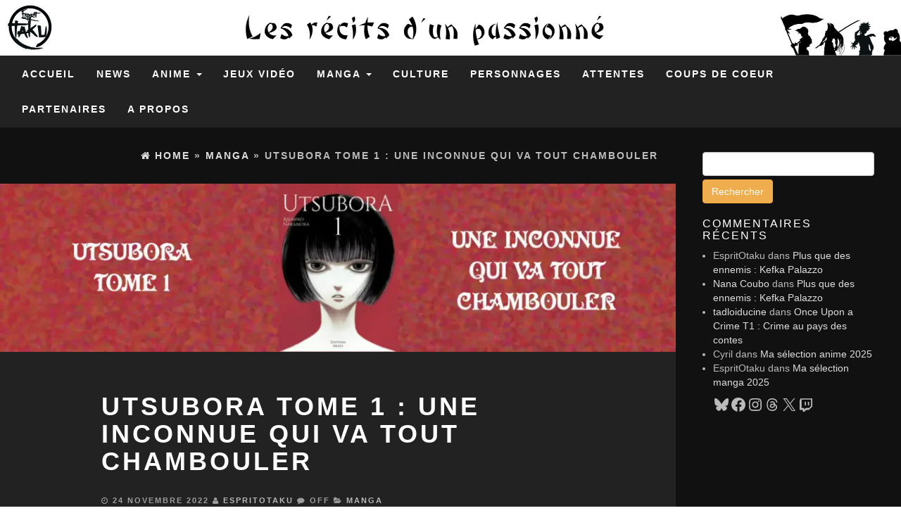

--- FILE ---
content_type: text/html; charset=UTF-8
request_url: https://espritotaku.fr/2022/11/24/utsubora-tome-1-une-inconnue-qui-va-tout-chambouler/
body_size: 16355
content:


<!DOCTYPE html>
<html lang="fr-FR">
	<head>
		<!-- Global site tag (gtag.js) - Google Analytics -->
<script async src="https://www.googletagmanager.com/gtag/js?id=UA-93077888-1"></script>
<script>
  window.dataLayer = window.dataLayer || [];
  function gtag(){dataLayer.push(arguments);}
  gtag('js', new Date());

  gtag('config', 'UA-93077888-1');
</script>
		<meta http-equiv="content-type" content="text/html; charset=UTF-8" />
		<meta http-equiv="X-UA-Compatible" content="IE=edge">
		<meta name="viewport" content="width=device-width, initial-scale=1">
		<link rel="pingback" href="https://espritotaku.fr/xmlrpc.php" />
		<meta name='robots' content='index, follow, max-image-preview:large, max-snippet:-1, max-video-preview:-1' />

	<!-- This site is optimized with the Yoast SEO plugin v26.7 - https://yoast.com/wordpress/plugins/seo/ -->
	<link media="all" href="https://espritotaku.fr/wp-content/cache/autoptimize/css/autoptimize_869b6cc4684a40397b06744d3e7dcb9d.css" rel="stylesheet"><title>Utsubora tome 1 : une inconnue qui va tout chambouler - Esprit Otaku</title>
	<meta name="description" content="Utsubora était un titre très attendu et il était donc normal de voir ce qui se cachait derrière ce manga prometteur." />
	<link rel="canonical" href="https://espritotaku.fr/2022/11/24/utsubora-tome-1-une-inconnue-qui-va-tout-chambouler/" />
	<meta property="og:locale" content="fr_FR" />
	<meta property="og:type" content="article" />
	<meta property="og:title" content="Utsubora tome 1 : une inconnue qui va tout chambouler - Esprit Otaku" />
	<meta property="og:description" content="Utsubora était un titre très attendu et il était donc normal de voir ce qui se cachait derrière ce manga prometteur." />
	<meta property="og:url" content="https://espritotaku.fr/2022/11/24/utsubora-tome-1-une-inconnue-qui-va-tout-chambouler/" />
	<meta property="og:site_name" content="Esprit Otaku" />
	<meta property="article:published_time" content="2022-11-24T05:50:00+00:00" />
	<meta property="og:image" content="https://espritotaku.fr/wp-content/uploads/2022/11/Utsubora-T1-2-1.jpg" />
	<meta property="og:image:width" content="1600" />
	<meta property="og:image:height" content="400" />
	<meta property="og:image:type" content="image/jpeg" />
	<meta name="author" content="EspritOtaku" />
	<meta name="twitter:card" content="summary_large_image" />
	<meta name="twitter:creator" content="@OtakuEsprit" />
	<meta name="twitter:site" content="@OtakuEsprit" />
	<meta name="twitter:label1" content="Écrit par" />
	<meta name="twitter:data1" content="EspritOtaku" />
	<meta name="twitter:label2" content="Durée de lecture estimée" />
	<meta name="twitter:data2" content="11 minutes" />
	<script type="application/ld+json" class="yoast-schema-graph">{"@context":"https://schema.org","@graph":[{"@type":"Article","@id":"https://espritotaku.fr/2022/11/24/utsubora-tome-1-une-inconnue-qui-va-tout-chambouler/#article","isPartOf":{"@id":"https://espritotaku.fr/2022/11/24/utsubora-tome-1-une-inconnue-qui-va-tout-chambouler/"},"author":{"name":"EspritOtaku","@id":"https://espritotaku.fr/#/schema/person/dc4ddf08108585125eb8bcb02aa97269"},"headline":"Utsubora tome 1 : une inconnue qui va tout chambouler","datePublished":"2022-11-24T05:50:00+00:00","mainEntityOfPage":{"@id":"https://espritotaku.fr/2022/11/24/utsubora-tome-1-une-inconnue-qui-va-tout-chambouler/"},"wordCount":2350,"publisher":{"@id":"https://espritotaku.fr/#organization"},"image":{"@id":"https://espritotaku.fr/2022/11/24/utsubora-tome-1-une-inconnue-qui-va-tout-chambouler/#primaryimage"},"thumbnailUrl":"https://espritotaku.fr/wp-content/uploads/2022/11/Utsubora-T1-2-1.jpg","keywords":["Akata","Manga","Utsubora"],"articleSection":["Manga"],"inLanguage":"fr-FR"},{"@type":"WebPage","@id":"https://espritotaku.fr/2022/11/24/utsubora-tome-1-une-inconnue-qui-va-tout-chambouler/","url":"https://espritotaku.fr/2022/11/24/utsubora-tome-1-une-inconnue-qui-va-tout-chambouler/","name":"Utsubora tome 1 : une inconnue qui va tout chambouler - Esprit Otaku","isPartOf":{"@id":"https://espritotaku.fr/#website"},"primaryImageOfPage":{"@id":"https://espritotaku.fr/2022/11/24/utsubora-tome-1-une-inconnue-qui-va-tout-chambouler/#primaryimage"},"image":{"@id":"https://espritotaku.fr/2022/11/24/utsubora-tome-1-une-inconnue-qui-va-tout-chambouler/#primaryimage"},"thumbnailUrl":"https://espritotaku.fr/wp-content/uploads/2022/11/Utsubora-T1-2-1.jpg","datePublished":"2022-11-24T05:50:00+00:00","description":"Utsubora était un titre très attendu et il était donc normal de voir ce qui se cachait derrière ce manga prometteur.","breadcrumb":{"@id":"https://espritotaku.fr/2022/11/24/utsubora-tome-1-une-inconnue-qui-va-tout-chambouler/#breadcrumb"},"inLanguage":"fr-FR","potentialAction":[{"@type":"ReadAction","target":["https://espritotaku.fr/2022/11/24/utsubora-tome-1-une-inconnue-qui-va-tout-chambouler/"]}]},{"@type":"ImageObject","inLanguage":"fr-FR","@id":"https://espritotaku.fr/2022/11/24/utsubora-tome-1-une-inconnue-qui-va-tout-chambouler/#primaryimage","url":"https://espritotaku.fr/wp-content/uploads/2022/11/Utsubora-T1-2-1.jpg","contentUrl":"https://espritotaku.fr/wp-content/uploads/2022/11/Utsubora-T1-2-1.jpg","width":1600,"height":400,"caption":"Utsubora-T1"},{"@type":"BreadcrumbList","@id":"https://espritotaku.fr/2022/11/24/utsubora-tome-1-une-inconnue-qui-va-tout-chambouler/#breadcrumb","itemListElement":[{"@type":"ListItem","position":1,"name":"Accueil","item":"https://espritotaku.fr/"},{"@type":"ListItem","position":2,"name":"Utsubora tome 1 : une inconnue qui va tout chambouler"}]},{"@type":"WebSite","@id":"https://espritotaku.fr/#website","url":"https://espritotaku.fr/","name":"Esprit Otaku","description":"Les récits d&#039;un passionné","publisher":{"@id":"https://espritotaku.fr/#organization"},"potentialAction":[{"@type":"SearchAction","target":{"@type":"EntryPoint","urlTemplate":"https://espritotaku.fr/?s={search_term_string}"},"query-input":{"@type":"PropertyValueSpecification","valueRequired":true,"valueName":"search_term_string"}}],"inLanguage":"fr-FR"},{"@type":"Organization","@id":"https://espritotaku.fr/#organization","name":"Esprit Otaku","url":"https://espritotaku.fr/","logo":{"@type":"ImageObject","inLanguage":"fr-FR","@id":"https://espritotaku.fr/#/schema/logo/image/","url":"https://espritotaku.fr/wp-content/uploads/2022/03/logo-esprit-otaku.svg-6-scaled-1.jpg","contentUrl":"https://espritotaku.fr/wp-content/uploads/2022/03/logo-esprit-otaku.svg-6-scaled-1.jpg","width":225,"height":200,"caption":"Esprit Otaku"},"image":{"@id":"https://espritotaku.fr/#/schema/logo/image/"},"sameAs":["https://x.com/OtakuEsprit"]},{"@type":"Person","@id":"https://espritotaku.fr/#/schema/person/dc4ddf08108585125eb8bcb02aa97269","name":"EspritOtaku","image":{"@type":"ImageObject","inLanguage":"fr-FR","@id":"https://espritotaku.fr/#/schema/person/image/","url":"https://secure.gravatar.com/avatar/db0bc9ba2736b3962ca7f5ce98c894bf2a1a892a7785e694a4d69f895269b081?s=96&d=mm&r=g","contentUrl":"https://secure.gravatar.com/avatar/db0bc9ba2736b3962ca7f5ce98c894bf2a1a892a7785e694a4d69f895269b081?s=96&d=mm&r=g","caption":"EspritOtaku"},"url":"https://espritotaku.fr/author/voldreyg/"}]}</script>
	<!-- / Yoast SEO plugin. -->


<link rel="alternate" title="oEmbed (JSON)" type="application/json+oembed" href="https://espritotaku.fr/wp-json/oembed/1.0/embed?url=https%3A%2F%2Fespritotaku.fr%2F2022%2F11%2F24%2Futsubora-tome-1-une-inconnue-qui-va-tout-chambouler%2F" />
<link rel="alternate" title="oEmbed (XML)" type="text/xml+oembed" href="https://espritotaku.fr/wp-json/oembed/1.0/embed?url=https%3A%2F%2Fespritotaku.fr%2F2022%2F11%2F24%2Futsubora-tome-1-une-inconnue-qui-va-tout-chambouler%2F&#038;format=xml" />




















<script type="text/javascript" src="https://espritotaku.fr/wp-includes/js/jquery/jquery.min.js?ver=3.7.1" id="jquery-core-js"></script>


<script type="text/javascript" id="twbbwg-global-js-extra">
/* <![CDATA[ */
var twb = {"nonce":"a08ec03759","ajax_url":"https://espritotaku.fr/wp-admin/admin-ajax.php","plugin_url":"https://espritotaku.fr/wp-content/plugins/photo-gallery/booster","href":"https://espritotaku.fr/wp-admin/admin.php?page=twbbwg_photo-gallery"};
var twb = {"nonce":"a08ec03759","ajax_url":"https://espritotaku.fr/wp-admin/admin-ajax.php","plugin_url":"https://espritotaku.fr/wp-content/plugins/photo-gallery/booster","href":"https://espritotaku.fr/wp-admin/admin.php?page=twbbwg_photo-gallery"};
//# sourceURL=twbbwg-global-js-extra
/* ]]> */
</script>





<script type="text/javascript" id="bwg_frontend-js-extra">
/* <![CDATA[ */
var bwg_objectsL10n = {"bwg_field_required":"field is required.","bwg_mail_validation":"This is not a valid email address.","bwg_search_result":"There are no images matching your search.","bwg_select_tag":"Select Tag","bwg_order_by":"Order By","bwg_search":"Search","bwg_show_ecommerce":"Show Ecommerce","bwg_hide_ecommerce":"Hide Ecommerce","bwg_show_comments":"Show Comments","bwg_hide_comments":"Hide Comments","bwg_restore":"Restore","bwg_maximize":"Maximize","bwg_fullscreen":"Fullscreen","bwg_exit_fullscreen":"Exit Fullscreen","bwg_search_tag":"SEARCH...","bwg_tag_no_match":"No tags found","bwg_all_tags_selected":"All tags selected","bwg_tags_selected":"tags selected","play":"Play","pause":"Pause","is_pro":"","bwg_play":"Play","bwg_pause":"Pause","bwg_hide_info":"Hide info","bwg_show_info":"Show info","bwg_hide_rating":"Hide rating","bwg_show_rating":"Show rating","ok":"Ok","cancel":"Cancel","select_all":"Select all","lazy_load":"0","lazy_loader":"https://espritotaku.fr/wp-content/plugins/photo-gallery/images/ajax_loader.png","front_ajax":"0","bwg_tag_see_all":"see all tags","bwg_tag_see_less":"see less tags"};
//# sourceURL=bwg_frontend-js-extra
/* ]]> */
</script>



<link rel="https://api.w.org/" href="https://espritotaku.fr/wp-json/" /><link rel="alternate" title="JSON" type="application/json" href="https://espritotaku.fr/wp-json/wp/v2/posts/30863" /><link rel="EditURI" type="application/rsd+xml" title="RSD" href="https://espritotaku.fr/xmlrpc.php?rsd" />
<meta name="generator" content="WordPress 6.9" />
<link rel='shortlink' href='https://espritotaku.fr/?p=30863' />
<!-- analytics-code google analytics tracking code --><script>
	(function(i,s,o,g,r,a,m){i['GoogleAnalyticsObject']=r;i[r]=i[r]||function(){
			(i[r].q=i[r].q||[]).push(arguments)},i[r].l=1*new Date();a=s.createElement(o),
		m=s.getElementsByTagName(o)[0];a.async=1;a.src=g;m.parentNode.insertBefore(a,m)
	})(window,document,'script','//www.google-analytics.com/analytics.js','ga');

	ga('create', 'UA-93077888-1', 'auto');
	ga('send', 'pageview');

</script><!--  --><noscript><style>.lazyload[data-src]{display:none !important;}</style></noscript><link rel="icon" href="https://espritotaku.fr/wp-content/uploads/2016/11/logo-esprit-otaku.png" sizes="32x32" />
<link rel="icon" href="https://espritotaku.fr/wp-content/uploads/2016/11/logo-esprit-otaku.png" sizes="192x192" />
<link rel="apple-touch-icon" href="https://espritotaku.fr/wp-content/uploads/2016/11/logo-esprit-otaku.png" />
<meta name="msapplication-TileImage" content="https://espritotaku.fr/wp-content/uploads/2016/11/logo-esprit-otaku.png" />
	</head>
	<body data-rsssl=1 id="blog" class="wp-singular post-template-default single single-post postid-30863 single-format-standard wp-theme-blogr" >

<div class="container-fluid rsrc-container" role="main">
	 
    <header id="site-header" class="row rsrc-header">

					<div class="rsrc-header-img">
				<a href="https://espritotaku.fr/"><noscript><img src="https://espritotaku.fr/wp-content/uploads/2021/04/logo-esprit-otaku.svg-6-scaled.jpg" title="Esprit Otaku" /></noscript><img class="lazyload" src='data:image/svg+xml,%3Csvg%20xmlns=%22http://www.w3.org/2000/svg%22%20viewBox=%220%200%20210%20140%22%3E%3C/svg%3E' data-src="https://espritotaku.fr/wp-content/uploads/2021/04/logo-esprit-otaku.svg-6-scaled.jpg" title="Esprit Otaku" /></a>
			</div>

		
    </header> 
<div class="row rsrc-top-menu" >
	<nav id="site-navigation" class="navbar navbar-inverse" role="navigation">
		<div class="navbar-header">
			<button type="button" class="navbar-toggle" data-toggle="collapse" data-target=".navbar-1-collapse">
				<span class="sr-only">Toggle navigation</span>
				<span class="icon-bar"></span>
				<span class="icon-bar"></span>
				<span class="icon-bar"></span>
			</button>
			<div class="visible-xs navbar-brand">Menu</div>
		</div>

		<div class="collapse navbar-collapse navbar-1-collapse"><ul id="menu-menu-1" class="nav navbar-nav"><li id="menu-item-13" class="menu-item menu-item-type-custom menu-item-object-custom menu-item-home menu-item-13"><a title="Accueil" href="https://espritotaku.fr/">Accueil</a></li>
<li id="menu-item-21150" class="menu-item menu-item-type-taxonomy menu-item-object-category menu-item-21150"><a title="News" href="https://espritotaku.fr/category/news/">News</a></li>
<li id="menu-item-15" class="menu-item menu-item-type-taxonomy menu-item-object-category menu-item-has-children menu-item-15 dropdown"><a title="Anime" href="https://espritotaku.fr/category/anime/" data-toggle="dropdown" class="dropdown-toggle">Anime <span class="caret"></span></a>
<ul role="menu" class=" dropdown-menu">
	<li id="menu-item-783" class="menu-item menu-item-type-taxonomy menu-item-object-category menu-item-783"><a title="Découvertes" href="https://espritotaku.fr/category/anime/decouvertes/">Découvertes</a></li>
</ul>
</li>
<li id="menu-item-17" class="menu-item menu-item-type-taxonomy menu-item-object-category menu-item-17"><a title="Jeux Vidéo" href="https://espritotaku.fr/category/jeux-video/">Jeux Vidéo</a></li>
<li id="menu-item-18" class="menu-item menu-item-type-taxonomy menu-item-object-category current-post-ancestor current-menu-parent current-post-parent menu-item-has-children menu-item-18 dropdown"><a title="Manga" href="https://espritotaku.fr/category/manga/" data-toggle="dropdown" class="dropdown-toggle">Manga <span class="caret"></span></a>
<ul role="menu" class=" dropdown-menu">
	<li id="menu-item-2167" class="menu-item menu-item-type-taxonomy menu-item-object-category menu-item-2167"><a title="Top" href="https://espritotaku.fr/category/manga/top/">Top</a></li>
	<li id="menu-item-1719" class="menu-item menu-item-type-taxonomy menu-item-object-category menu-item-1719"><a title="Découvertes" href="https://espritotaku.fr/category/manga/decouvertes-manga/">Découvertes</a></li>
</ul>
</li>
<li id="menu-item-16" class="menu-item menu-item-type-taxonomy menu-item-object-category menu-item-16"><a title="Culture" href="https://espritotaku.fr/category/culture/">Culture</a></li>
<li id="menu-item-1064" class="menu-item menu-item-type-taxonomy menu-item-object-category menu-item-1064"><a title="Personnages" href="https://espritotaku.fr/category/personnages/">Personnages</a></li>
<li id="menu-item-724" class="menu-item menu-item-type-taxonomy menu-item-object-category menu-item-724"><a title="Attentes" href="https://espritotaku.fr/category/attentes/">Attentes</a></li>
<li id="menu-item-809" class="menu-item menu-item-type-taxonomy menu-item-object-category menu-item-809"><a title="Coups de coeur" href="https://espritotaku.fr/category/coups-de-coeur/">Coups de coeur</a></li>
<li id="menu-item-3241" class="menu-item menu-item-type-post_type menu-item-object-page menu-item-3241"><a title="Partenaires" href="https://espritotaku.fr/partenaires/">Partenaires</a></li>
<li id="menu-item-50" class="menu-item menu-item-type-post_type menu-item-object-page menu-item-50"><a title="A propos" href="https://espritotaku.fr/a-propos/">A propos</a></li>
</ul></div>
	</nav>
</div>

 
<!-- start content container -->
<!-- start content container -->
<div class="row rsrc-content">    
	    
	    
	<article class="col-md-9 rsrc-main">        
		         
				<div id="breadcrumbs" ><div class="breadcrumbs-inner text-right"><span><a href="https://espritotaku.fr"><i class="fa fa-home"></i><span>Home</span></a></span> &raquo;  <span><a href="https://espritotaku.fr/category/manga/"><span>Manga</span></a></span> &raquo;  Utsubora tome 1 : une inconnue qui va tout chambouler</div></div>         
				                                
					<div class="single-thumbnail"><img width="1600" height="400" src="[data-uri]" class="attachment-blogr_single size-blogr_single wp-post-image lazyload" alt="Utsubora-T1" decoding="async" fetchpriority="high"   data-src="https://espritotaku.fr/wp-content/uploads/2022/11/Utsubora-T1-2-1-1600x400.jpg" data-srcset="https://espritotaku.fr/wp-content/uploads/2022/11/Utsubora-T1-2-1.jpg 1600w, https://espritotaku.fr/wp-content/uploads/2022/11/Utsubora-T1-2-1-300x75.jpg 300w, https://espritotaku.fr/wp-content/uploads/2022/11/Utsubora-T1-2-1-1024x256.jpg 1024w, https://espritotaku.fr/wp-content/uploads/2022/11/Utsubora-T1-2-1-768x192.jpg 768w, https://espritotaku.fr/wp-content/uploads/2022/11/Utsubora-T1-2-1-1536x384.jpg 1536w" data-sizes="auto" data-eio-rwidth="1600" data-eio-rheight="400" /><noscript><img width="1600" height="400" src="https://espritotaku.fr/wp-content/uploads/2022/11/Utsubora-T1-2-1-1600x400.jpg" class="attachment-blogr_single size-blogr_single wp-post-image" alt="Utsubora-T1" decoding="async" fetchpriority="high" srcset="https://espritotaku.fr/wp-content/uploads/2022/11/Utsubora-T1-2-1.jpg 1600w, https://espritotaku.fr/wp-content/uploads/2022/11/Utsubora-T1-2-1-300x75.jpg 300w, https://espritotaku.fr/wp-content/uploads/2022/11/Utsubora-T1-2-1-1024x256.jpg 1024w, https://espritotaku.fr/wp-content/uploads/2022/11/Utsubora-T1-2-1-768x192.jpg 768w, https://espritotaku.fr/wp-content/uploads/2022/11/Utsubora-T1-2-1-1536x384.jpg 1536w" sizes="(max-width: 1600px) 100vw, 1600px" data-eio="l" /></noscript></div>                                     
					<div class="clear">
					</div>                            
				          
				<div class="rsrc-post-content post-30863 post type-post status-publish format-standard has-post-thumbnail hentry category-manga tag-akata tag-manga tag-utsubora">                            
					<header>                              
						<h1 class="entry-title page-header">
							Utsubora tome 1 : une inconnue qui va tout chambouler						</h1>                              
						<p class="post-meta text-left"> 
	<span class="fa fa-clock-o"></span> <time class="posted-on published" datetime="2022-11-24" >24 novembre 2022</time>
	<span class="fa fa-user"></span> <span class="author-link"><a href="https://espritotaku.fr/author/voldreyg/" title="Articles par EspritOtaku" rel="author">EspritOtaku</a></span>
	<span class="fa fa-comment"></span> <span class="comments-meta"><span class="comments-link">Off</span></span>
	<span class="fa fa-folder-open meta-cat-icon"></span>
	<a href="https://espritotaku.fr/category/manga/" rel="category tag">Manga</a>	</p>                            
					</header>                            
					<div class="entry-content">                              
						<p style="text-align: justify;"><em>Ce que l’on a toujours plaisir à faire quand on va chercher nos <a href="https://espritotaku.fr/2022/09/29/hiraeth-tome-1-le-chemin-menant-a-la-fin/">lectures</a> de la semaine, c’est de se laisser guider par notre curiosité. Sans même prendre en compte ce qui peut être dit ou bien l’effervescence autour d’un titre, on finit par se pencher sur une série qui nous interpelle et nous donne envie de voir ce qui peut se cacher derrière. Pour cette fois, notre envie de nouveauté nous a amené vers une licence inédite venant tout juste de faire ses débuts chez <a href="https://www.akata.fr/publications/utsubora-t1"><strong>Akata</strong></a>. Il s’agit de <strong>Utsubora</strong> qui semblait avoir fait beaucoup de bruit lors de son annonce. Un manga très attendu, mais dont on s’était gardé de découvrir des informations afin que la surprise soit totale. On a donc rapidement plongé dans cette introduction qui a su nous offrir une expérience saisissante. Alors que l’on découvre une sombre affaire autour d’une pauvre victime, cette histoire va nous amener à lever le voile sur les pensées, les fantômes et les dilemmes qui animent chaque acteur de cette pièce. Un voyage qui se veut rapidement étouffant et pourtant si hypnotique. L’heure est donc venue d’assister à la création d’un ouvrage qui a fait couler beaucoup d’encres.</em></p>
<h2 style="text-align: justify;"><span style="font-weight: 400;">Tout commence par un tragique événement</span></h2>
<p style="text-align: justify;"><span style="font-weight: 400;"><noscript><img decoding="async" class="alignright wp-image-30864" src="https://espritotaku.fr/wp-content/uploads/2022/11/Utsubora-T1-1.jpg" alt="Utsubora T1" width="300" height="426" srcset="https://espritotaku.fr/wp-content/uploads/2022/11/Utsubora-T1-1.jpg 705w, https://espritotaku.fr/wp-content/uploads/2022/11/Utsubora-T1-1-212x300.jpg 212w" sizes="(max-width: 300px) 100vw, 300px" /></noscript><img decoding="async" class="lazyload alignright wp-image-30864" src='data:image/svg+xml,%3Csvg%20xmlns=%22http://www.w3.org/2000/svg%22%20viewBox=%220%200%20300%20426%22%3E%3C/svg%3E' data-src="https://espritotaku.fr/wp-content/uploads/2022/11/Utsubora-T1-1.jpg" alt="Utsubora T1" width="300" height="426" data-srcset="https://espritotaku.fr/wp-content/uploads/2022/11/Utsubora-T1-1.jpg 705w, https://espritotaku.fr/wp-content/uploads/2022/11/Utsubora-T1-1-212x300.jpg 212w" data-sizes="(max-width: 300px) 100vw, 300px" />Utsubora, imaginée par <strong>Asumiko Nakamura</strong>, nous fait suivre le quotidien de <strong>Mizorogi</strong>. Cet auteur de talent fut reconnu à travers ses nombreux ouvrages et un style qui a séduit de multiples lecteurs. Même s’il a connu une petite traversée du désert, sa dernière œuvre a renoué avec son succès d’antan. Cependant, si tout va pour le mieux pour l’écrivain, ce dernier ne s’attendait pas à ce qu’un appel puisse bousculer toute son existence. Un beau jour, son téléphone sonne et ce n’est autre que la police qui est au bout du fil. Elle lui demande de venir à la morgue pour identifier le corps d’une mystérieuse jeune femme répondant au nom <strong>d’Aki</strong>. Il semblerait que cette demoiselle se serait suicidée et n’a pas laissé d’indices pouvant expliquer son geste. En plus de ça, il s’avère qu’elle n’avait aucun papier pour vérifier son identité et que son corps fut retrouvé dans un triste état à la suite de sa chute. Pour Mizorogi, cette nouvelle le bouscule fortement et il ne perd pas une seule seconde pour se rendre auprès d’elle. Mais si cet événement le chamboule profondément, ce n’est pas ce qui va le plus surprendre. En effet, c’est en arrivant à la morgue qu’il va faire la rencontre d’une personne ressemblant comme deux gouttes d’eau à la défunte. Cette dernière se présente comme <strong>Sakura</strong>, la jumelle d’Aki, qui est venue pour faire ses adieux à sa sœur.&nbsp;</span></p>
<p style="text-align: justify;"><span style="font-weight: 400;">N’arrivant pas à y croire, l’auteur ne peut détacher son regard de cette demoiselle qui semble autant être une inconnue que cette personne qu’il a pu connaître par le passé. <strong>Voulant poser plus de questions à Sakura pour comprendre ce qui se passe, il est interrompu par l’arrivée des enquêteurs</strong>. Ces derniers semblent vouloir comprendre le lien qu’il peut y avoir entre la victime et cet auteur. Après tout, rien ne semblait indiquer qu’ils puissent se côtoyer dans leur quotidien. Deux êtres évoluant dans des sphères différentes et qui ont pourtant échangé leur numéro pour se contacter à plusieurs reprises. Une quête de vérité qui pourrait les conduire à faire la lumière sur une relation bien étrange. Malgré tout, les indices sont peu nombreux et ils doivent se contenter du témoignage du seul homme ayant des souvenirs de la défunte. <strong>Pour ce dernier, cette disparition semble le marquer bien plus fort, comme s’il ne s’agissait pas d’une simple connaissance</strong>. Il décide tout de même de se concentrer sur le plus important avec la suite de son roman. Mais alors qu’il réfléchit à ça, le souvenir de cette sœur jumelle ne peut s’effacer de sa mémoire. Qui est-elle vraiment ? Il ne peut chasser cette pensée. Il semblerait bien que la mort tragique d’Aki soit l’élément déclencheur de multiples bouleversements dans la vie de tous ceux qui ont croisé sa route. Il se pourrait alors que ce roman, qui fait sensation, puisse être le dernier d’un auteur qui préserve fortement son jardin secret.</span></p>
<p style="text-align: justify;"><span style="font-weight: 400;">Le synopsis de Utsubora peut sembler classique à première vue étant donné que l’on est emporté dans une enquête policière autour de cette tragique disparition. Pourtant, le récit va rapidement montrer tout son potentiel qui provient directement des personnages qui vont donner vie à cette intrigue. Il n’y en a pas un seul qui ne nous paraisse pas étrange et qui va éveiller en nous une forte curiosité de voir ce qu’il peut cacher. Une œuvre qui va justement s’axer sur ces mystères qui ponctuent l’ensemble de ce premier tome et qui vont nous faire comprendre que toute cette affaire est bien plus compliquée qu’il n’y paraît.</span></p>
<h2 style="text-align: justify;"><span style="font-weight: 400;">Un récit porté par ses secrets</span></h2>
<p style="text-align: justify;"><span style="font-weight: 400;">Il y a quelque chose de très fort qui se dégage rapidement de ce premier volume d’Utsubora. <strong>Dès le départ, on sent une étrange atmosphère s’installer et c’est lorsque l’on commence à entrer en contact avec la disparition de cette demoiselle que l’on entrevoit ce qui fait l’attrait de cette série</strong>. La mangaka a su créer, à travers cet événement, toute une affaire qui va nous ensorceler. Au même titre que la beauté perdue de cette femme et de sa soeur, on ne peut détacher le regard de ce qui se passe. On peut clairement se questionner dans les premières pages de l’objectif qui se cache derrière cette enquête. Mais finalement, c’est en prenant le temps d’observer chaque case et ce que nous raconte l’histoire que l’on prend conscience de l’impact de cette intrigue sur les personnages. Cette série, prenant les traits d’un polar psychologique, veut absolument nous mettre en contact avec les secrets que chacun cherche à dissimuler. <strong>Les apparences s’effondrent petit à petit et l’on se rend compte que l’ensemble du casting du manga semble vouloir faire bonne figure pour mieux cacher leurs squelettes dans le placard</strong>. Un phénomène qui ne va faire que croître au fur et à mesure que l’on progresse dans ce tome. Même ceux qui nous semblaient chaleureux semblent avoir des choses à cacher ou bien des objectifs bien moins bienveillants qu’on pourrait le croire.&nbsp;</span></p>
<p style="text-align: justify;"><span style="font-weight: 400;">C’est donc un sinistre environnement que l’on nous dépeint et qui va être porteur de la principale force de cette introduction qui est sa faculté à jouer la carte du mystère. <strong>Il est vrai que dans n’importe quelle enquête, c’est l’envie de connaître le coupable qui nourrit l’attention du lecteur</strong>. Pourtant ici, cela va bien plus loin étant donné qu’il y a de nombreuses intrigues qui se chevauchent. Quand on se concentre sur un personnage en particulier, notre attention est soudainement rattrapée par une autre personne faisant son apparition dans notre champ de vision. S’il y a une affaire qui trône au centre de ce récit, elle tourbillonne au milieu de tout un tas de mensonges, secrets et autres masques qui nous interpellent constamment. <strong>De ce fait, cela va avoir deux impacts considérables sur la vision que l’on porte à la série</strong>. La première est que notre esprit va être en ébullition afin de rechercher le moindre indice ou faille permettant d’entrevoir la vérité sur toutes ces zones d’ombre. On participe inconsciemment à ces investigations qui dépassent de loin le simple cadre de cette disparition. Deuxièmement, on est dans ce cas de figure où l’ambiance sordide et pourtant hypnotique de l’ouvrage découle justement de cette justesse dans l’écriture. C’est en nous montrant que les apparences sont trompeuses et que derrière un sourire peut se cacher un être sournois que l’on est autant attentif à ce qui se passe dans chaque case. La méfiance se construit au fil des révélations et informations glanées et vont construire cette toile de fond où l’on est à la fois envoûté et inquiet de ce que l’on pourra découvrir.</span></p>
<p style="text-align: justify;"><span style="font-weight: 400;">On est ressorti particulièrement troublé et captivé par ce premier contact avec Utsubora. Un récit qui joue justement avec nous en nous donnant ce sentiment de perdre pied au fur et à mesure que l’on découvre de nouvelles informations. On voit ce qui se trame ou bien ce qui peut motiver certains personnages et l’on se questionne donc sans cesse sur ce qui nous attend par la suite. Une lecture sombre et intense où l’on se méfie de tout le monde et où la recherche de la vérité n’est pas forcément pensée pour apporter du réconfort. Le lecteur est aspiré dans une spirale infernale où se débattent des personnages torturés et qui nous mettent en alerte.</span></p>
<h2 style="text-align: justify;"><span style="font-weight: 400;">Utsubora et son premier acte prometteur</span></h2>
<p style="text-align: justify;"><span style="font-weight: 400;">En étant totalement inconscient de ce que l’on s’apprêtait à lire, on a pu ressentir toute l’intensité de ces émotions que voulait nous partager Utsubora. <strong>La mangaka a fait un remarquable travail pour que tout soit pensé afin de faire ressortir le plus étrange et malsain chez ses personnages</strong>. Il y a constamment ce sentiment que l’on fait face à des intéressés qui veulent juste obtenir ce qu’ils veulent peu importe ce qu’ils doivent faire. En plus de ça, l’enquête en elle-même est réfléchie et nous propose déjà quelques rebondissements de taille au vu des scénarios qui sont proposés. On réfléchit à toutes ces possibilités et cela ne fait qu’accroître l’attrait que l’on a pour cette œuvre. Ainsi, cette dernière tisse habilement sa toile afin que l’on s’empêtre dedans et que chaque tentative pour s’en extraire finisse finalement par nous enserrer un peu plus. <strong>D’ailleurs, on a été captivé par le traitement des protagonistes de cette affaire</strong>. On ne veut pas nous montrer des gens sans peurs ou sans remords, mais bel et bien des hommes et des femmes avec leurs failles, mais aussi leurs tentations. Ce dernier mot est d’ailleurs celui qui colle sûrement le mieux à l’ensemble de ce premier volume. Il n’y a pas un seul instant où l’on ne ressent pas cette envie de posséder quelque chose de la part des acteurs de cette pièce. On tourne les pages de plus en plus frénétiquement, portée par l’idée de pouvoir entrevoir une nouvelle pièce du puzzle. Un casse-tête réussi qui nous happe par ses nombreux mystères pour mieux nous avoir ensuite par la profondeur de ces gens que l’on rencontre.</span></p>
<p style="text-align: justify;"><span style="font-weight: 400;">Ce premier contact fut plus que prometteur au vu de tout ce qui se dégage déjà d’Utsubora. On n’est pas ici dans le cas où une série va prendre son temps pour mettre en place son scénario. <strong>Au contraire, on a très vite l’élément principal de la saga qui va être l’élément déclencheur de cet effet domino</strong>. On suit où nous mènent les indices et le comportement des suspects et cela finit par nous conduire à encore plus d’énigmes à résoudre. Cette rapidité dans l’exécution sans pour autant se précipiter est un énorme point fort du manga qui s’en sert pour ne pas laisser le temps au spectateur de souffler. Un beau coup de cœur pour cette expérience littéraire qui sait comment attirer l’attention sur elle. <strong>Si vous aimez les polars psychologiques ou bien que vous désirez une œuvre qui vous fasse voir une facette peu reluisante de la nature humaine alors ce titre est sans doute fait pour vous</strong>. Ce qui est sûr en tout cas, c’est que l’on ressort de cette lecture avec tout un tas de questions brûlantes. Qui est réellement Sakura ? Est-ce que Aki s’est réellement suicidée ? Qu’est-ce qui a bien pu se passer entre cette jeune femme et cet auteur ? Que dissimule le dernier ouvrage de cet écrivain de renom ? Quelles vont être les prochaines réactions de son entourage ? Le scénario imaginé par la police est-il seulement plausible ? Il faudra être patient pour connaître le fin mot de tout ça. Une série à ne pas mettre entre toutes les mains.</span></p>
<p style="text-align: justify;"><span style="font-weight: 400;">N’hésitez pas à partager dans les commentaires votre propre avis ainsi que votre ressenti concernant ce premier volume de Utsubora. Trouvez-vous que la série affiche une intrigue captivante et prometteuse ? Etes-vous curieux d’en apprendre plus sur cette jeune femme et sur tous ceux qui ont croisé sa route ? Croyez-vous que l’on va avoir de sacrées surprises au fil des prochains tomes ? Avez-vous envie de percer les nombreux secrets qui ponctuent cette affaire ? Trouvez-vous qu’il y a un excellent travail qui a été réalisé concernant les personnages et leur écriture ? Qu’attendez-vous pour la suite de la licence ? On reste à votre disposition pour échanger, discuter et débattre autour de ce sujet.</span></p>
<div class="image_fiche fleft">
<div class="infos_small acenter">© 2008 Nakamura Asumiko, Ohta Shuppan</div>
</div>
<div class="liste_infos">
<div class="stats_notes">
<div></div>
</div>
</div>
                            
					</div>                               
					 
						
	<p class="post-tags text-left">
		<span class="fa fa-tags">
		</span>		
		<span>
			Étiquettes : <a href="https://espritotaku.fr/tag/akata/" rel="tag">Akata</a>, <a href="https://espritotaku.fr/tag/manga/" rel="tag">Manga</a>, <a href="https://espritotaku.fr/tag/utsubora/" rel="tag">Utsubora</a>		</span>	
	</p>
					                            
						<div class="post-navigation row">
							<div class="post-previous col-md-6"><a href="https://espritotaku.fr/2022/11/23/la-revue-dun-otaku-special-pika-23-11-2022/" rel="prev"><span class="meta-nav">Previous:</span> La revue d’un otaku spécial Pika – 23/11/2022</a></div>
							<div class="post-next col-md-6"><a href="https://espritotaku.fr/2022/11/25/boys-abyss-tome-1-une-rencontre-qui-va-tout-changer/" rel="next"><span class="meta-nav">Next:</span> Boy’s Abyss tome 1 : une rencontre qui va tout changer</a></div>
						</div>                             
					                            
											<!-- Start Related Posts -->
<div class="related-posts row"><div class="related-posts-content col-md-12"><div class="related-posts-title"><h4>Related posts</h4></div><ul class="row">			<li class="rpost col-sm-6">
				<div class="rthumb">
											<noscript><img width="500" height="333" src="https://espritotaku.fr/wp-content/uploads/2026/01/Pourquoi-jaime-52-Manchuria-Opium-Squad-2-500x333.jpg" class="attachment-blogr_home size-blogr_home wp-post-image" alt="Pourquoi-j’aime-#52---Manchuria-Opium-Squad-2" title="" decoding="async" /></noscript><img width="500" height="333" src='data:image/svg+xml,%3Csvg%20xmlns=%22http://www.w3.org/2000/svg%22%20viewBox=%220%200%20500%20333%22%3E%3C/svg%3E' data-src="https://espritotaku.fr/wp-content/uploads/2026/01/Pourquoi-jaime-52-Manchuria-Opium-Squad-2-500x333.jpg" class="lazyload attachment-blogr_home size-blogr_home wp-post-image" alt="Pourquoi-j’aime-#52---Manchuria-Opium-Squad-2" title="" decoding="async" />									</div>
				<div class="related-header">
					<a class="related-title" href="https://espritotaku.fr/2026/01/20/pourquoi-jaime-52-manchuria-opium-squad/" rel="bookmark" title="Pourquoi j’aime #52 : Manchuria Opium Squad">
						Pourquoi j’aime #52 : Manchuria Opium Squad					</a>

					<div class="entry-summary hidden-xs">
						<p>Les semaines s’enchaînent et il est déjà grand temps de parler d’une autre série que j’affectionne tout particulièrement. Surtout que ce numéro de “Pourquoi j’aime”&#8230;</p>
					</div><!-- .entry-summary -->
				</div>
			</li>
						<li class="rpost col-sm-6">
				<div class="rthumb">
											<noscript><img width="500" height="333" src="https://espritotaku.fr/wp-content/uploads/2026/01/Gekiko-Kamen-T1-2-500x333.jpg" class="attachment-blogr_home size-blogr_home wp-post-image" alt="Gekikô Kamen-T1-2" title="" decoding="async" /></noscript><img width="500" height="333" src='data:image/svg+xml,%3Csvg%20xmlns=%22http://www.w3.org/2000/svg%22%20viewBox=%220%200%20500%20333%22%3E%3C/svg%3E' data-src="https://espritotaku.fr/wp-content/uploads/2026/01/Gekiko-Kamen-T1-2-500x333.jpg" class="lazyload attachment-blogr_home size-blogr_home wp-post-image" alt="Gekikô Kamen-T1-2" title="" decoding="async" />									</div>
				<div class="related-header">
					<a class="related-title" href="https://espritotaku.fr/2026/01/16/gekiko-kamen-t1/" rel="bookmark" title="Gekikô Kamen T1">
						Gekikô Kamen T1					</a>

					<div class="entry-summary hidden-xs">
						<p>Je ne le dirais jamais assez, mais le manga est un univers tellement fabuleux, car il permet aux auteurs de laisser libre cours à leur&#8230;</p>
					</div><!-- .entry-summary -->
				</div>
			</li>
			</ul></div></div><!-- End Related Posts -->
										                               
						<div class="postauthor-container">	
	<div class="postauthor-title">		<h4>
			About The Author</h4>	
	</div>  
	<div class="postauthor-content">	     
		<noscript><img alt='' src='https://secure.gravatar.com/avatar/db0bc9ba2736b3962ca7f5ce98c894bf2a1a892a7785e694a4d69f895269b081?s=100&#038;d=mm&#038;r=g' srcset='https://secure.gravatar.com/avatar/db0bc9ba2736b3962ca7f5ce98c894bf2a1a892a7785e694a4d69f895269b081?s=200&#038;d=mm&#038;r=g 2x' class='avatar avatar-100 photo' height='100' width='100' decoding='async'/></noscript><img alt='' src='data:image/svg+xml,%3Csvg%20xmlns=%22http://www.w3.org/2000/svg%22%20viewBox=%220%200%20100%20100%22%3E%3C/svg%3E' data-src='https://secure.gravatar.com/avatar/db0bc9ba2736b3962ca7f5ce98c894bf2a1a892a7785e694a4d69f895269b081?s=100&#038;d=mm&#038;r=g' data-srcset='https://secure.gravatar.com/avatar/db0bc9ba2736b3962ca7f5ce98c894bf2a1a892a7785e694a4d69f895269b081?s=200&#038;d=mm&#038;r=g 2x' class='lazyload avatar avatar-100 photo' height='100' width='100' decoding='async'/> 						
		<h5 class="vcard">
			<span class="fn">
				<a href="https://espritotaku.fr/author/voldreyg/" title="Articles par EspritOtaku" rel="author">EspritOtaku</a>			</span>
		</h5>            
		<p>
					</p>					
	</div>	 		
</div> 
					                              
						<div class="clear"></div>
	<div class="rsrc-comments">
		<a name="comments"></a>
			</div>
                         
				</div>        
			        
		    
	</article>    
	    
		<aside id="sidebar" class="col-md-3 rsrc-right" role="complementary">
		<aside id="search-2" class="widget widget_search"><form role="search" method="get" id="searchform" class="searchform" action="https://espritotaku.fr/">
				<div>
					<label class="screen-reader-text" for="s">Rechercher :</label>
					<input type="text" value="" name="s" id="s" />
					<input type="submit" id="searchsubmit" value="Rechercher" />
				</div>
			</form></aside><aside id="recent-comments-3" class="widget widget_recent_comments"><h3 class="widget-title">Commentaires récents</h3><ul id="recentcomments"><li class="recentcomments"><span class="comment-author-link">EspritOtaku</span> dans <a href="https://espritotaku.fr/2026/01/17/plus-que-des-ennemis-kefka-palazzo/#comment-55766">Plus que des ennemis : Kefka Palazzo</a></li><li class="recentcomments"><span class="comment-author-link"><a href="https://nanacoubo.wordpress.com/" class="url" rel="ugc external nofollow">Nana Coubo</a></span> dans <a href="https://espritotaku.fr/2026/01/17/plus-que-des-ennemis-kefka-palazzo/#comment-55757">Plus que des ennemis : Kefka Palazzo</a></li><li class="recentcomments"><span class="comment-author-link"><a href="https://dasola.canalblog.com/2025/12/once-upon-a-crime-t.1-kanoka-tana-aito-aoyagi.html" class="url" rel="ugc external nofollow">tadloiducine</a></span> dans <a href="https://espritotaku.fr/2025/09/24/once-upon-a-crime-t1-crime-au-pays-des-contes/#comment-55732">Once Upon a Crime T1 : Crime au pays des contes</a></li><li class="recentcomments"><span class="comment-author-link">Cyril</span> dans <a href="https://espritotaku.fr/2025/12/12/ma-selection-anime-2025/#comment-55713">Ma sélection anime 2025</a></li><li class="recentcomments"><span class="comment-author-link">EspritOtaku</span> dans <a href="https://espritotaku.fr/2025/12/13/ma-selection-manga-2025/#comment-55712">Ma sélection manga 2025</a></li></ul></aside><aside id="block-2" class="widget widget_block">
<ul class="wp-block-social-links is-layout-flex wp-block-social-links-is-layout-flex"><li class="wp-social-link wp-social-link-bluesky  wp-block-social-link"><a href="https://bsky.app/profile/espritotaku.fr" class="wp-block-social-link-anchor"><svg width="24" height="24" viewBox="0 0 24 24" version="1.1" xmlns="http://www.w3.org/2000/svg" aria-hidden="true" focusable="false"><path d="M6.3,4.2c2.3,1.7,4.8,5.3,5.7,7.2.9-1.9,3.4-5.4,5.7-7.2,1.7-1.3,4.3-2.2,4.3.9s-.4,5.2-.6,5.9c-.7,2.6-3.3,3.2-5.6,2.8,4,.7,5.1,3,2.9,5.3-5,5.2-6.7-2.8-6.7-2.8,0,0-1.7,8-6.7,2.8-2.2-2.3-1.2-4.6,2.9-5.3-2.3.4-4.9-.3-5.6-2.8-.2-.7-.6-5.3-.6-5.9,0-3.1,2.7-2.1,4.3-.9h0Z"></path></svg><span class="wp-block-social-link-label screen-reader-text">Bluesky</span></a></li>

<li class="wp-social-link wp-social-link-facebook  wp-block-social-link"><a href="https://www.facebook.com/esprit.otaku.fr" class="wp-block-social-link-anchor"><svg width="24" height="24" viewBox="0 0 24 24" version="1.1" xmlns="http://www.w3.org/2000/svg" aria-hidden="true" focusable="false"><path d="M12 2C6.5 2 2 6.5 2 12c0 5 3.7 9.1 8.4 9.9v-7H7.9V12h2.5V9.8c0-2.5 1.5-3.9 3.8-3.9 1.1 0 2.2.2 2.2.2v2.5h-1.3c-1.2 0-1.6.8-1.6 1.6V12h2.8l-.4 2.9h-2.3v7C18.3 21.1 22 17 22 12c0-5.5-4.5-10-10-10z"></path></svg><span class="wp-block-social-link-label screen-reader-text">Facebook</span></a></li>

<li class="wp-social-link wp-social-link-instagram  wp-block-social-link"><a href="https://www.instagram.com/espritotaku/" class="wp-block-social-link-anchor"><svg width="24" height="24" viewBox="0 0 24 24" version="1.1" xmlns="http://www.w3.org/2000/svg" aria-hidden="true" focusable="false"><path d="M12,4.622c2.403,0,2.688,0.009,3.637,0.052c0.877,0.04,1.354,0.187,1.671,0.31c0.42,0.163,0.72,0.358,1.035,0.673 c0.315,0.315,0.51,0.615,0.673,1.035c0.123,0.317,0.27,0.794,0.31,1.671c0.043,0.949,0.052,1.234,0.052,3.637 s-0.009,2.688-0.052,3.637c-0.04,0.877-0.187,1.354-0.31,1.671c-0.163,0.42-0.358,0.72-0.673,1.035 c-0.315,0.315-0.615,0.51-1.035,0.673c-0.317,0.123-0.794,0.27-1.671,0.31c-0.949,0.043-1.233,0.052-3.637,0.052 s-2.688-0.009-3.637-0.052c-0.877-0.04-1.354-0.187-1.671-0.31c-0.42-0.163-0.72-0.358-1.035-0.673 c-0.315-0.315-0.51-0.615-0.673-1.035c-0.123-0.317-0.27-0.794-0.31-1.671C4.631,14.688,4.622,14.403,4.622,12 s0.009-2.688,0.052-3.637c0.04-0.877,0.187-1.354,0.31-1.671c0.163-0.42,0.358-0.72,0.673-1.035 c0.315-0.315,0.615-0.51,1.035-0.673c0.317-0.123,0.794-0.27,1.671-0.31C9.312,4.631,9.597,4.622,12,4.622 M12,3 C9.556,3,9.249,3.01,8.289,3.054C7.331,3.098,6.677,3.25,6.105,3.472C5.513,3.702,5.011,4.01,4.511,4.511 c-0.5,0.5-0.808,1.002-1.038,1.594C3.25,6.677,3.098,7.331,3.054,8.289C3.01,9.249,3,9.556,3,12c0,2.444,0.01,2.751,0.054,3.711 c0.044,0.958,0.196,1.612,0.418,2.185c0.23,0.592,0.538,1.094,1.038,1.594c0.5,0.5,1.002,0.808,1.594,1.038 c0.572,0.222,1.227,0.375,2.185,0.418C9.249,20.99,9.556,21,12,21s2.751-0.01,3.711-0.054c0.958-0.044,1.612-0.196,2.185-0.418 c0.592-0.23,1.094-0.538,1.594-1.038c0.5-0.5,0.808-1.002,1.038-1.594c0.222-0.572,0.375-1.227,0.418-2.185 C20.99,14.751,21,14.444,21,12s-0.01-2.751-0.054-3.711c-0.044-0.958-0.196-1.612-0.418-2.185c-0.23-0.592-0.538-1.094-1.038-1.594 c-0.5-0.5-1.002-0.808-1.594-1.038c-0.572-0.222-1.227-0.375-2.185-0.418C14.751,3.01,14.444,3,12,3L12,3z M12,7.378 c-2.552,0-4.622,2.069-4.622,4.622S9.448,16.622,12,16.622s4.622-2.069,4.622-4.622S14.552,7.378,12,7.378z M12,15 c-1.657,0-3-1.343-3-3s1.343-3,3-3s3,1.343,3,3S13.657,15,12,15z M16.804,6.116c-0.596,0-1.08,0.484-1.08,1.08 s0.484,1.08,1.08,1.08c0.596,0,1.08-0.484,1.08-1.08S17.401,6.116,16.804,6.116z"></path></svg><span class="wp-block-social-link-label screen-reader-text">Instagram</span></a></li>

<li class="wp-social-link wp-social-link-threads  wp-block-social-link"><a href="https://www.threads.net/@espritotaku" class="wp-block-social-link-anchor"><svg width="24" height="24" viewBox="0 0 24 24" version="1.1" xmlns="http://www.w3.org/2000/svg" aria-hidden="true" focusable="false"><path d="M16.3 11.3c-.1 0-.2-.1-.2-.1-.1-2.6-1.5-4-3.9-4-1.4 0-2.6.6-3.3 1.7l1.3.9c.5-.8 1.4-1 2-1 .8 0 1.4.2 1.7.7.3.3.5.8.5 1.3-.7-.1-1.4-.2-2.2-.1-2.2.1-3.7 1.4-3.6 3.2 0 .9.5 1.7 1.3 2.2.7.4 1.5.6 2.4.6 1.2-.1 2.1-.5 2.7-1.3.5-.6.8-1.4.9-2.4.6.3 1 .8 1.2 1.3.4.9.4 2.4-.8 3.6-1.1 1.1-2.3 1.5-4.3 1.5-2.1 0-3.8-.7-4.8-2S5.7 14.3 5.7 12c0-2.3.5-4.1 1.5-5.4 1.1-1.3 2.7-2 4.8-2 2.2 0 3.8.7 4.9 2 .5.7.9 1.5 1.2 2.5l1.5-.4c-.3-1.2-.8-2.2-1.5-3.1-1.3-1.7-3.3-2.6-6-2.6-2.6 0-4.7.9-6 2.6C4.9 7.2 4.3 9.3 4.3 12s.6 4.8 1.9 6.4c1.4 1.7 3.4 2.6 6 2.6 2.3 0 4-.6 5.3-2 1.8-1.8 1.7-4 1.1-5.4-.4-.9-1.2-1.7-2.3-2.3zm-4 3.8c-1 .1-2-.4-2-1.3 0-.7.5-1.5 2.1-1.6h.5c.6 0 1.1.1 1.6.2-.2 2.3-1.3 2.7-2.2 2.7z"/></svg><span class="wp-block-social-link-label screen-reader-text">Threads</span></a></li>

<li class="wp-social-link wp-social-link-x  wp-block-social-link"><a href="https://x.com/OtakuEsprit" class="wp-block-social-link-anchor"><svg width="24" height="24" viewBox="0 0 24 24" version="1.1" xmlns="http://www.w3.org/2000/svg" aria-hidden="true" focusable="false"><path d="M13.982 10.622 20.54 3h-1.554l-5.693 6.618L8.745 3H3.5l6.876 10.007L3.5 21h1.554l6.012-6.989L15.868 21h5.245l-7.131-10.378Zm-2.128 2.474-.697-.997-5.543-7.93H8l4.474 6.4.697.996 5.815 8.318h-2.387l-4.745-6.787Z" /></svg><span class="wp-block-social-link-label screen-reader-text">X</span></a></li>

<li class="wp-social-link wp-social-link-twitch  wp-block-social-link"><a href="https://www.twitch.tv/otaku_esprit" class="wp-block-social-link-anchor"><svg width="24" height="24" viewBox="0 0 24 24" version="1.1" xmlns="http://www.w3.org/2000/svg" aria-hidden="true" focusable="false"><path d="M16.499,8.089h-1.636v4.91h1.636V8.089z M12,8.089h-1.637v4.91H12V8.089z M4.228,3.178L3,6.451v13.092h4.499V22h2.456 l2.454-2.456h3.681L21,14.636V3.178H4.228z M19.364,13.816l-2.864,2.865H12l-2.453,2.453V16.68H5.863V4.814h13.501V13.816z"></path></svg><span class="wp-block-social-link-label screen-reader-text">Twitch</span></a></li></ul>
</aside>	</aside>
</div>
<!-- end content container --><!-- end content container -->

<footer id="colophon" class="rsrc-footer" role="contentinfo">
	<div class="row rsrc-author-credits">
		<p class="text-center">
			Proudly powered by <a href="https://wordpress.org/">WordPress</a>			<span class="sep"> | </span>
			Theme: <a href="http://themes4wp.com/theme/blogr" title="Free WordPress Theme">BlogR</a> by Themes4WP			©Esprit Otaku 2016-2024
		</p> 
	</div>
</footer>
<p id="back-top">
	<a href="#top"><span></span></a>
</p>
</div>
<!-- end main container -->
<script type="speculationrules">
{"prefetch":[{"source":"document","where":{"and":[{"href_matches":"/*"},{"not":{"href_matches":["/wp-*.php","/wp-admin/*","/wp-content/uploads/*","/wp-content/*","/wp-content/plugins/*","/wp-content/themes/blogr/*","/*\\?(.+)"]}},{"not":{"selector_matches":"a[rel~=\"nofollow\"]"}},{"not":{"selector_matches":".no-prefetch, .no-prefetch a"}}]},"eagerness":"conservative"}]}
</script>
<noscript><style>.lazyload{display:none;}</style></noscript><script data-noptimize="1">window.lazySizesConfig=window.lazySizesConfig||{};window.lazySizesConfig.loadMode=1;</script><script async data-noptimize="1" src='https://espritotaku.fr/wp-content/plugins/autoptimize/classes/external/js/lazysizes.min.js?ao_version=3.1.14'></script><script type="text/javascript" id="eio-lazy-load-js-before">
/* <![CDATA[ */
var eio_lazy_vars = {"exactdn_domain":"","skip_autoscale":0,"bg_min_dpr":1.1,"threshold":0,"use_dpr":1};
//# sourceURL=eio-lazy-load-js-before
/* ]]> */
</script>

<script id="wp-emoji-settings" type="application/json">
{"baseUrl":"https://s.w.org/images/core/emoji/17.0.2/72x72/","ext":".png","svgUrl":"https://s.w.org/images/core/emoji/17.0.2/svg/","svgExt":".svg","source":{"concatemoji":"https://espritotaku.fr/wp-includes/js/wp-emoji-release.min.js?ver=6.9"}}
</script>
<script type="module">
/* <![CDATA[ */
/*! This file is auto-generated */
const a=JSON.parse(document.getElementById("wp-emoji-settings").textContent),o=(window._wpemojiSettings=a,"wpEmojiSettingsSupports"),s=["flag","emoji"];function i(e){try{var t={supportTests:e,timestamp:(new Date).valueOf()};sessionStorage.setItem(o,JSON.stringify(t))}catch(e){}}function c(e,t,n){e.clearRect(0,0,e.canvas.width,e.canvas.height),e.fillText(t,0,0);t=new Uint32Array(e.getImageData(0,0,e.canvas.width,e.canvas.height).data);e.clearRect(0,0,e.canvas.width,e.canvas.height),e.fillText(n,0,0);const a=new Uint32Array(e.getImageData(0,0,e.canvas.width,e.canvas.height).data);return t.every((e,t)=>e===a[t])}function p(e,t){e.clearRect(0,0,e.canvas.width,e.canvas.height),e.fillText(t,0,0);var n=e.getImageData(16,16,1,1);for(let e=0;e<n.data.length;e++)if(0!==n.data[e])return!1;return!0}function u(e,t,n,a){switch(t){case"flag":return n(e,"\ud83c\udff3\ufe0f\u200d\u26a7\ufe0f","\ud83c\udff3\ufe0f\u200b\u26a7\ufe0f")?!1:!n(e,"\ud83c\udde8\ud83c\uddf6","\ud83c\udde8\u200b\ud83c\uddf6")&&!n(e,"\ud83c\udff4\udb40\udc67\udb40\udc62\udb40\udc65\udb40\udc6e\udb40\udc67\udb40\udc7f","\ud83c\udff4\u200b\udb40\udc67\u200b\udb40\udc62\u200b\udb40\udc65\u200b\udb40\udc6e\u200b\udb40\udc67\u200b\udb40\udc7f");case"emoji":return!a(e,"\ud83e\u1fac8")}return!1}function f(e,t,n,a){let r;const o=(r="undefined"!=typeof WorkerGlobalScope&&self instanceof WorkerGlobalScope?new OffscreenCanvas(300,150):document.createElement("canvas")).getContext("2d",{willReadFrequently:!0}),s=(o.textBaseline="top",o.font="600 32px Arial",{});return e.forEach(e=>{s[e]=t(o,e,n,a)}),s}function r(e){var t=document.createElement("script");t.src=e,t.defer=!0,document.head.appendChild(t)}a.supports={everything:!0,everythingExceptFlag:!0},new Promise(t=>{let n=function(){try{var e=JSON.parse(sessionStorage.getItem(o));if("object"==typeof e&&"number"==typeof e.timestamp&&(new Date).valueOf()<e.timestamp+604800&&"object"==typeof e.supportTests)return e.supportTests}catch(e){}return null}();if(!n){if("undefined"!=typeof Worker&&"undefined"!=typeof OffscreenCanvas&&"undefined"!=typeof URL&&URL.createObjectURL&&"undefined"!=typeof Blob)try{var e="postMessage("+f.toString()+"("+[JSON.stringify(s),u.toString(),c.toString(),p.toString()].join(",")+"));",a=new Blob([e],{type:"text/javascript"});const r=new Worker(URL.createObjectURL(a),{name:"wpTestEmojiSupports"});return void(r.onmessage=e=>{i(n=e.data),r.terminate(),t(n)})}catch(e){}i(n=f(s,u,c,p))}t(n)}).then(e=>{for(const n in e)a.supports[n]=e[n],a.supports.everything=a.supports.everything&&a.supports[n],"flag"!==n&&(a.supports.everythingExceptFlag=a.supports.everythingExceptFlag&&a.supports[n]);var t;a.supports.everythingExceptFlag=a.supports.everythingExceptFlag&&!a.supports.flag,a.supports.everything||((t=a.source||{}).concatemoji?r(t.concatemoji):t.wpemoji&&t.twemoji&&(r(t.twemoji),r(t.wpemoji)))});
//# sourceURL=https://espritotaku.fr/wp-includes/js/wp-emoji-loader.min.js
/* ]]> */
</script>
<script defer src="https://espritotaku.fr/wp-content/cache/autoptimize/js/autoptimize_d006cb1eeb69fe74ec560d9082c00605.js"></script></body>
</html>